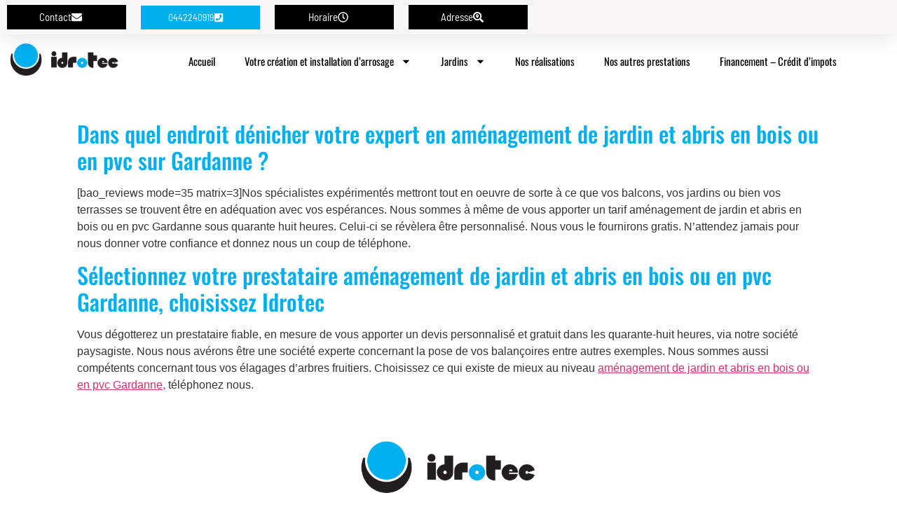

--- FILE ---
content_type: text/html; charset=UTF-8
request_url: https://www.idrotec.fr/amenagement-de-jardin-et-abris-en-bois-ou-en-pvc-sur-gardanne-1275/
body_size: 12342
content:
<!doctype html>
<html lang="fr-FR">
<head>
	<meta charset="UTF-8">
	<meta name="viewport" content="width=device-width, initial-scale=1">
	<link rel="profile" href="https://gmpg.org/xfn/11">
	<meta name='robots' content='index, follow, max-image-preview:large, max-snippet:-1, max-video-preview:-1' />
	<style>img:is([sizes="auto" i], [sizes^="auto," i]) { contain-intrinsic-size: 3000px 1500px }</style>
	
	<!-- This site is optimized with the Yoast SEO plugin v26.8 - https://yoast.com/product/yoast-seo-wordpress/ -->
	<title>Aménagement de jardin et abris en bois ou en pvc sur Gardanne - IDROTEC</title>
	<link rel="canonical" href="https://www.idrotec.fr/amenagement-de-jardin-et-abris-en-bois-ou-en-pvc-sur-gardanne-1275/" />
	<meta property="og:locale" content="fr_FR" />
	<meta property="og:type" content="article" />
	<meta property="og:title" content="Aménagement de jardin et abris en bois ou en pvc sur Gardanne - IDROTEC" />
	<meta property="og:description" content="Dans quel endroit dénicher votre expert en aménagement de jardin et abris en bois ou en pvc sur Gardanne ? [bao_reviews mode=35 matrix=3]Nos spécialistes expérimentés mettront tout en oeuvre de sorte à ce que vos balcons, vos jardins ou bien vos terrasses se trouvent être en adéquation avec vos espérances. Nous sommes à même de [&hellip;]" />
	<meta property="og:url" content="https://www.idrotec.fr/amenagement-de-jardin-et-abris-en-bois-ou-en-pvc-sur-gardanne-1275/" />
	<meta property="og:site_name" content="IDROTEC" />
	<meta property="article:published_time" content="2015-04-19T10:03:00+00:00" />
	<meta name="author" content="Yann" />
	<meta name="twitter:card" content="summary_large_image" />
	<meta name="twitter:label1" content="Écrit par" />
	<meta name="twitter:data1" content="Yann" />
	<meta name="twitter:label2" content="Durée de lecture estimée" />
	<meta name="twitter:data2" content="1 minute" />
	<script type="application/ld+json" class="yoast-schema-graph">{"@context":"https://schema.org","@graph":[{"@type":"Article","@id":"https://www.idrotec.fr/amenagement-de-jardin-et-abris-en-bois-ou-en-pvc-sur-gardanne-1275/#article","isPartOf":{"@id":"https://www.idrotec.fr/amenagement-de-jardin-et-abris-en-bois-ou-en-pvc-sur-gardanne-1275/"},"author":{"name":"Yann","@id":"https://www.idrotec.fr/#/schema/person/a9ba0cd651810a1a71df50820b751036"},"headline":"Aménagement de jardin et abris en bois ou en pvc sur Gardanne","datePublished":"2015-04-19T10:03:00+00:00","mainEntityOfPage":{"@id":"https://www.idrotec.fr/amenagement-de-jardin-et-abris-en-bois-ou-en-pvc-sur-gardanne-1275/"},"wordCount":222,"publisher":{"@id":"https://www.idrotec.fr/#organization"},"articleSection":["Uncategorized"],"inLanguage":"fr-FR"},{"@type":"WebPage","@id":"https://www.idrotec.fr/amenagement-de-jardin-et-abris-en-bois-ou-en-pvc-sur-gardanne-1275/","url":"https://www.idrotec.fr/amenagement-de-jardin-et-abris-en-bois-ou-en-pvc-sur-gardanne-1275/","name":"Aménagement de jardin et abris en bois ou en pvc sur Gardanne - IDROTEC","isPartOf":{"@id":"https://www.idrotec.fr/#website"},"datePublished":"2015-04-19T10:03:00+00:00","breadcrumb":{"@id":"https://www.idrotec.fr/amenagement-de-jardin-et-abris-en-bois-ou-en-pvc-sur-gardanne-1275/#breadcrumb"},"inLanguage":"fr-FR","potentialAction":[{"@type":"ReadAction","target":["https://www.idrotec.fr/amenagement-de-jardin-et-abris-en-bois-ou-en-pvc-sur-gardanne-1275/"]}]},{"@type":"BreadcrumbList","@id":"https://www.idrotec.fr/amenagement-de-jardin-et-abris-en-bois-ou-en-pvc-sur-gardanne-1275/#breadcrumb","itemListElement":[{"@type":"ListItem","position":1,"name":"Home","item":"https://www.idrotec.fr/"},{"@type":"ListItem","position":2,"name":"Aménagement de jardin et abris en bois ou en pvc sur Gardanne"}]},{"@type":"WebSite","@id":"https://www.idrotec.fr/#website","url":"https://www.idrotec.fr/","name":"A CHANGER","description":"Spécialiste d’installations d’arrosage automatique sur tous types de compteurs : domestiques et agricoles, ainsi que l&#039;aménagement ou la création de votre jardin à Aix en Provence","publisher":{"@id":"https://www.idrotec.fr/#organization"},"potentialAction":[{"@type":"SearchAction","target":{"@type":"EntryPoint","urlTemplate":"https://www.idrotec.fr/?s={search_term_string}"},"query-input":{"@type":"PropertyValueSpecification","valueRequired":true,"valueName":"search_term_string"}}],"inLanguage":"fr-FR"},{"@type":"Organization","@id":"https://www.idrotec.fr/#organization","name":"A CHANGER","url":"https://www.idrotec.fr/","logo":{"@type":"ImageObject","inLanguage":"fr-FR","@id":"https://www.idrotec.fr/#/schema/logo/image/","url":"https://www.idrotec.fr/wp-content/uploads/cropped-logo-1.png","contentUrl":"https://www.idrotec.fr/wp-content/uploads/cropped-logo-1.png","width":850,"height":284,"caption":"A CHANGER"},"image":{"@id":"https://www.idrotec.fr/#/schema/logo/image/"}},{"@type":"Person","@id":"https://www.idrotec.fr/#/schema/person/a9ba0cd651810a1a71df50820b751036","name":"Yann","image":{"@type":"ImageObject","inLanguage":"fr-FR","@id":"https://www.idrotec.fr/#/schema/person/image/","url":"https://secure.gravatar.com/avatar/?s=96&d=mm&r=g","contentUrl":"https://secure.gravatar.com/avatar/?s=96&d=mm&r=g","caption":"Yann"}}]}</script>
	<!-- / Yoast SEO plugin. -->


<link rel="alternate" type="application/rss+xml" title="IDROTEC &raquo; Flux" href="https://www.idrotec.fr/feed/" />
<link rel="alternate" type="application/rss+xml" title="IDROTEC &raquo; Flux des commentaires" href="https://www.idrotec.fr/comments/feed/" />
<script>
window._wpemojiSettings = {"baseUrl":"https:\/\/s.w.org\/images\/core\/emoji\/15.0.3\/72x72\/","ext":".png","svgUrl":"https:\/\/s.w.org\/images\/core\/emoji\/15.0.3\/svg\/","svgExt":".svg","source":{"concatemoji":"https:\/\/www.idrotec.fr\/wp-includes\/js\/wp-emoji-release.min.js?ver=684d0da215aaead40b633125e0b6c6bb"}};
/*! This file is auto-generated */
!function(i,n){var o,s,e;function c(e){try{var t={supportTests:e,timestamp:(new Date).valueOf()};sessionStorage.setItem(o,JSON.stringify(t))}catch(e){}}function p(e,t,n){e.clearRect(0,0,e.canvas.width,e.canvas.height),e.fillText(t,0,0);var t=new Uint32Array(e.getImageData(0,0,e.canvas.width,e.canvas.height).data),r=(e.clearRect(0,0,e.canvas.width,e.canvas.height),e.fillText(n,0,0),new Uint32Array(e.getImageData(0,0,e.canvas.width,e.canvas.height).data));return t.every(function(e,t){return e===r[t]})}function u(e,t,n){switch(t){case"flag":return n(e,"\ud83c\udff3\ufe0f\u200d\u26a7\ufe0f","\ud83c\udff3\ufe0f\u200b\u26a7\ufe0f")?!1:!n(e,"\ud83c\uddfa\ud83c\uddf3","\ud83c\uddfa\u200b\ud83c\uddf3")&&!n(e,"\ud83c\udff4\udb40\udc67\udb40\udc62\udb40\udc65\udb40\udc6e\udb40\udc67\udb40\udc7f","\ud83c\udff4\u200b\udb40\udc67\u200b\udb40\udc62\u200b\udb40\udc65\u200b\udb40\udc6e\u200b\udb40\udc67\u200b\udb40\udc7f");case"emoji":return!n(e,"\ud83d\udc26\u200d\u2b1b","\ud83d\udc26\u200b\u2b1b")}return!1}function f(e,t,n){var r="undefined"!=typeof WorkerGlobalScope&&self instanceof WorkerGlobalScope?new OffscreenCanvas(300,150):i.createElement("canvas"),a=r.getContext("2d",{willReadFrequently:!0}),o=(a.textBaseline="top",a.font="600 32px Arial",{});return e.forEach(function(e){o[e]=t(a,e,n)}),o}function t(e){var t=i.createElement("script");t.src=e,t.defer=!0,i.head.appendChild(t)}"undefined"!=typeof Promise&&(o="wpEmojiSettingsSupports",s=["flag","emoji"],n.supports={everything:!0,everythingExceptFlag:!0},e=new Promise(function(e){i.addEventListener("DOMContentLoaded",e,{once:!0})}),new Promise(function(t){var n=function(){try{var e=JSON.parse(sessionStorage.getItem(o));if("object"==typeof e&&"number"==typeof e.timestamp&&(new Date).valueOf()<e.timestamp+604800&&"object"==typeof e.supportTests)return e.supportTests}catch(e){}return null}();if(!n){if("undefined"!=typeof Worker&&"undefined"!=typeof OffscreenCanvas&&"undefined"!=typeof URL&&URL.createObjectURL&&"undefined"!=typeof Blob)try{var e="postMessage("+f.toString()+"("+[JSON.stringify(s),u.toString(),p.toString()].join(",")+"));",r=new Blob([e],{type:"text/javascript"}),a=new Worker(URL.createObjectURL(r),{name:"wpTestEmojiSupports"});return void(a.onmessage=function(e){c(n=e.data),a.terminate(),t(n)})}catch(e){}c(n=f(s,u,p))}t(n)}).then(function(e){for(var t in e)n.supports[t]=e[t],n.supports.everything=n.supports.everything&&n.supports[t],"flag"!==t&&(n.supports.everythingExceptFlag=n.supports.everythingExceptFlag&&n.supports[t]);n.supports.everythingExceptFlag=n.supports.everythingExceptFlag&&!n.supports.flag,n.DOMReady=!1,n.readyCallback=function(){n.DOMReady=!0}}).then(function(){return e}).then(function(){var e;n.supports.everything||(n.readyCallback(),(e=n.source||{}).concatemoji?t(e.concatemoji):e.wpemoji&&e.twemoji&&(t(e.twemoji),t(e.wpemoji)))}))}((window,document),window._wpemojiSettings);
</script>
<link rel='stylesheet' id='hfe-widgets-style-css' href='https://www.idrotec.fr/wp-content/plugins/header-footer-elementor/inc/widgets-css/frontend.css?ver=2.2.0' media='all' />
<style id='wp-emoji-styles-inline-css'>

	img.wp-smiley, img.emoji {
		display: inline !important;
		border: none !important;
		box-shadow: none !important;
		height: 1em !important;
		width: 1em !important;
		margin: 0 0.07em !important;
		vertical-align: -0.1em !important;
		background: none !important;
		padding: 0 !important;
	}
</style>
<link rel='stylesheet' id='wp-block-library-css' href='https://www.idrotec.fr/wp-includes/css/dist/block-library/style.min.css?ver=684d0da215aaead40b633125e0b6c6bb' media='all' />
<link rel='stylesheet' id='wp-components-css' href='https://www.idrotec.fr/wp-includes/css/dist/components/style.min.css?ver=684d0da215aaead40b633125e0b6c6bb' media='all' />
<link rel='stylesheet' id='wp-preferences-css' href='https://www.idrotec.fr/wp-includes/css/dist/preferences/style.min.css?ver=684d0da215aaead40b633125e0b6c6bb' media='all' />
<link rel='stylesheet' id='wp-block-editor-css' href='https://www.idrotec.fr/wp-includes/css/dist/block-editor/style.min.css?ver=684d0da215aaead40b633125e0b6c6bb' media='all' />
<link rel='stylesheet' id='popup-maker-block-library-style-css' href='https://www.idrotec.fr/wp-content/plugins/popup-maker/dist/packages/block-library-style.css?ver=dbea705cfafe089d65f1' media='all' />
<style id='global-styles-inline-css'>
:root{--wp--preset--aspect-ratio--square: 1;--wp--preset--aspect-ratio--4-3: 4/3;--wp--preset--aspect-ratio--3-4: 3/4;--wp--preset--aspect-ratio--3-2: 3/2;--wp--preset--aspect-ratio--2-3: 2/3;--wp--preset--aspect-ratio--16-9: 16/9;--wp--preset--aspect-ratio--9-16: 9/16;--wp--preset--color--black: #000000;--wp--preset--color--cyan-bluish-gray: #abb8c3;--wp--preset--color--white: #ffffff;--wp--preset--color--pale-pink: #f78da7;--wp--preset--color--vivid-red: #cf2e2e;--wp--preset--color--luminous-vivid-orange: #ff6900;--wp--preset--color--luminous-vivid-amber: #fcb900;--wp--preset--color--light-green-cyan: #7bdcb5;--wp--preset--color--vivid-green-cyan: #00d084;--wp--preset--color--pale-cyan-blue: #8ed1fc;--wp--preset--color--vivid-cyan-blue: #0693e3;--wp--preset--color--vivid-purple: #9b51e0;--wp--preset--gradient--vivid-cyan-blue-to-vivid-purple: linear-gradient(135deg,rgba(6,147,227,1) 0%,rgb(155,81,224) 100%);--wp--preset--gradient--light-green-cyan-to-vivid-green-cyan: linear-gradient(135deg,rgb(122,220,180) 0%,rgb(0,208,130) 100%);--wp--preset--gradient--luminous-vivid-amber-to-luminous-vivid-orange: linear-gradient(135deg,rgba(252,185,0,1) 0%,rgba(255,105,0,1) 100%);--wp--preset--gradient--luminous-vivid-orange-to-vivid-red: linear-gradient(135deg,rgba(255,105,0,1) 0%,rgb(207,46,46) 100%);--wp--preset--gradient--very-light-gray-to-cyan-bluish-gray: linear-gradient(135deg,rgb(238,238,238) 0%,rgb(169,184,195) 100%);--wp--preset--gradient--cool-to-warm-spectrum: linear-gradient(135deg,rgb(74,234,220) 0%,rgb(151,120,209) 20%,rgb(207,42,186) 40%,rgb(238,44,130) 60%,rgb(251,105,98) 80%,rgb(254,248,76) 100%);--wp--preset--gradient--blush-light-purple: linear-gradient(135deg,rgb(255,206,236) 0%,rgb(152,150,240) 100%);--wp--preset--gradient--blush-bordeaux: linear-gradient(135deg,rgb(254,205,165) 0%,rgb(254,45,45) 50%,rgb(107,0,62) 100%);--wp--preset--gradient--luminous-dusk: linear-gradient(135deg,rgb(255,203,112) 0%,rgb(199,81,192) 50%,rgb(65,88,208) 100%);--wp--preset--gradient--pale-ocean: linear-gradient(135deg,rgb(255,245,203) 0%,rgb(182,227,212) 50%,rgb(51,167,181) 100%);--wp--preset--gradient--electric-grass: linear-gradient(135deg,rgb(202,248,128) 0%,rgb(113,206,126) 100%);--wp--preset--gradient--midnight: linear-gradient(135deg,rgb(2,3,129) 0%,rgb(40,116,252) 100%);--wp--preset--font-size--small: 13px;--wp--preset--font-size--medium: 20px;--wp--preset--font-size--large: 36px;--wp--preset--font-size--x-large: 42px;--wp--preset--spacing--20: 0.44rem;--wp--preset--spacing--30: 0.67rem;--wp--preset--spacing--40: 1rem;--wp--preset--spacing--50: 1.5rem;--wp--preset--spacing--60: 2.25rem;--wp--preset--spacing--70: 3.38rem;--wp--preset--spacing--80: 5.06rem;--wp--preset--shadow--natural: 6px 6px 9px rgba(0, 0, 0, 0.2);--wp--preset--shadow--deep: 12px 12px 50px rgba(0, 0, 0, 0.4);--wp--preset--shadow--sharp: 6px 6px 0px rgba(0, 0, 0, 0.2);--wp--preset--shadow--outlined: 6px 6px 0px -3px rgba(255, 255, 255, 1), 6px 6px rgba(0, 0, 0, 1);--wp--preset--shadow--crisp: 6px 6px 0px rgba(0, 0, 0, 1);}:root { --wp--style--global--content-size: 800px;--wp--style--global--wide-size: 1200px; }:where(body) { margin: 0; }.wp-site-blocks > .alignleft { float: left; margin-right: 2em; }.wp-site-blocks > .alignright { float: right; margin-left: 2em; }.wp-site-blocks > .aligncenter { justify-content: center; margin-left: auto; margin-right: auto; }:where(.wp-site-blocks) > * { margin-block-start: 24px; margin-block-end: 0; }:where(.wp-site-blocks) > :first-child { margin-block-start: 0; }:where(.wp-site-blocks) > :last-child { margin-block-end: 0; }:root { --wp--style--block-gap: 24px; }:root :where(.is-layout-flow) > :first-child{margin-block-start: 0;}:root :where(.is-layout-flow) > :last-child{margin-block-end: 0;}:root :where(.is-layout-flow) > *{margin-block-start: 24px;margin-block-end: 0;}:root :where(.is-layout-constrained) > :first-child{margin-block-start: 0;}:root :where(.is-layout-constrained) > :last-child{margin-block-end: 0;}:root :where(.is-layout-constrained) > *{margin-block-start: 24px;margin-block-end: 0;}:root :where(.is-layout-flex){gap: 24px;}:root :where(.is-layout-grid){gap: 24px;}.is-layout-flow > .alignleft{float: left;margin-inline-start: 0;margin-inline-end: 2em;}.is-layout-flow > .alignright{float: right;margin-inline-start: 2em;margin-inline-end: 0;}.is-layout-flow > .aligncenter{margin-left: auto !important;margin-right: auto !important;}.is-layout-constrained > .alignleft{float: left;margin-inline-start: 0;margin-inline-end: 2em;}.is-layout-constrained > .alignright{float: right;margin-inline-start: 2em;margin-inline-end: 0;}.is-layout-constrained > .aligncenter{margin-left: auto !important;margin-right: auto !important;}.is-layout-constrained > :where(:not(.alignleft):not(.alignright):not(.alignfull)){max-width: var(--wp--style--global--content-size);margin-left: auto !important;margin-right: auto !important;}.is-layout-constrained > .alignwide{max-width: var(--wp--style--global--wide-size);}body .is-layout-flex{display: flex;}.is-layout-flex{flex-wrap: wrap;align-items: center;}.is-layout-flex > :is(*, div){margin: 0;}body .is-layout-grid{display: grid;}.is-layout-grid > :is(*, div){margin: 0;}body{padding-top: 0px;padding-right: 0px;padding-bottom: 0px;padding-left: 0px;}a:where(:not(.wp-element-button)){text-decoration: underline;}:root :where(.wp-element-button, .wp-block-button__link){background-color: #32373c;border-width: 0;color: #fff;font-family: inherit;font-size: inherit;line-height: inherit;padding: calc(0.667em + 2px) calc(1.333em + 2px);text-decoration: none;}.has-black-color{color: var(--wp--preset--color--black) !important;}.has-cyan-bluish-gray-color{color: var(--wp--preset--color--cyan-bluish-gray) !important;}.has-white-color{color: var(--wp--preset--color--white) !important;}.has-pale-pink-color{color: var(--wp--preset--color--pale-pink) !important;}.has-vivid-red-color{color: var(--wp--preset--color--vivid-red) !important;}.has-luminous-vivid-orange-color{color: var(--wp--preset--color--luminous-vivid-orange) !important;}.has-luminous-vivid-amber-color{color: var(--wp--preset--color--luminous-vivid-amber) !important;}.has-light-green-cyan-color{color: var(--wp--preset--color--light-green-cyan) !important;}.has-vivid-green-cyan-color{color: var(--wp--preset--color--vivid-green-cyan) !important;}.has-pale-cyan-blue-color{color: var(--wp--preset--color--pale-cyan-blue) !important;}.has-vivid-cyan-blue-color{color: var(--wp--preset--color--vivid-cyan-blue) !important;}.has-vivid-purple-color{color: var(--wp--preset--color--vivid-purple) !important;}.has-black-background-color{background-color: var(--wp--preset--color--black) !important;}.has-cyan-bluish-gray-background-color{background-color: var(--wp--preset--color--cyan-bluish-gray) !important;}.has-white-background-color{background-color: var(--wp--preset--color--white) !important;}.has-pale-pink-background-color{background-color: var(--wp--preset--color--pale-pink) !important;}.has-vivid-red-background-color{background-color: var(--wp--preset--color--vivid-red) !important;}.has-luminous-vivid-orange-background-color{background-color: var(--wp--preset--color--luminous-vivid-orange) !important;}.has-luminous-vivid-amber-background-color{background-color: var(--wp--preset--color--luminous-vivid-amber) !important;}.has-light-green-cyan-background-color{background-color: var(--wp--preset--color--light-green-cyan) !important;}.has-vivid-green-cyan-background-color{background-color: var(--wp--preset--color--vivid-green-cyan) !important;}.has-pale-cyan-blue-background-color{background-color: var(--wp--preset--color--pale-cyan-blue) !important;}.has-vivid-cyan-blue-background-color{background-color: var(--wp--preset--color--vivid-cyan-blue) !important;}.has-vivid-purple-background-color{background-color: var(--wp--preset--color--vivid-purple) !important;}.has-black-border-color{border-color: var(--wp--preset--color--black) !important;}.has-cyan-bluish-gray-border-color{border-color: var(--wp--preset--color--cyan-bluish-gray) !important;}.has-white-border-color{border-color: var(--wp--preset--color--white) !important;}.has-pale-pink-border-color{border-color: var(--wp--preset--color--pale-pink) !important;}.has-vivid-red-border-color{border-color: var(--wp--preset--color--vivid-red) !important;}.has-luminous-vivid-orange-border-color{border-color: var(--wp--preset--color--luminous-vivid-orange) !important;}.has-luminous-vivid-amber-border-color{border-color: var(--wp--preset--color--luminous-vivid-amber) !important;}.has-light-green-cyan-border-color{border-color: var(--wp--preset--color--light-green-cyan) !important;}.has-vivid-green-cyan-border-color{border-color: var(--wp--preset--color--vivid-green-cyan) !important;}.has-pale-cyan-blue-border-color{border-color: var(--wp--preset--color--pale-cyan-blue) !important;}.has-vivid-cyan-blue-border-color{border-color: var(--wp--preset--color--vivid-cyan-blue) !important;}.has-vivid-purple-border-color{border-color: var(--wp--preset--color--vivid-purple) !important;}.has-vivid-cyan-blue-to-vivid-purple-gradient-background{background: var(--wp--preset--gradient--vivid-cyan-blue-to-vivid-purple) !important;}.has-light-green-cyan-to-vivid-green-cyan-gradient-background{background: var(--wp--preset--gradient--light-green-cyan-to-vivid-green-cyan) !important;}.has-luminous-vivid-amber-to-luminous-vivid-orange-gradient-background{background: var(--wp--preset--gradient--luminous-vivid-amber-to-luminous-vivid-orange) !important;}.has-luminous-vivid-orange-to-vivid-red-gradient-background{background: var(--wp--preset--gradient--luminous-vivid-orange-to-vivid-red) !important;}.has-very-light-gray-to-cyan-bluish-gray-gradient-background{background: var(--wp--preset--gradient--very-light-gray-to-cyan-bluish-gray) !important;}.has-cool-to-warm-spectrum-gradient-background{background: var(--wp--preset--gradient--cool-to-warm-spectrum) !important;}.has-blush-light-purple-gradient-background{background: var(--wp--preset--gradient--blush-light-purple) !important;}.has-blush-bordeaux-gradient-background{background: var(--wp--preset--gradient--blush-bordeaux) !important;}.has-luminous-dusk-gradient-background{background: var(--wp--preset--gradient--luminous-dusk) !important;}.has-pale-ocean-gradient-background{background: var(--wp--preset--gradient--pale-ocean) !important;}.has-electric-grass-gradient-background{background: var(--wp--preset--gradient--electric-grass) !important;}.has-midnight-gradient-background{background: var(--wp--preset--gradient--midnight) !important;}.has-small-font-size{font-size: var(--wp--preset--font-size--small) !important;}.has-medium-font-size{font-size: var(--wp--preset--font-size--medium) !important;}.has-large-font-size{font-size: var(--wp--preset--font-size--large) !important;}.has-x-large-font-size{font-size: var(--wp--preset--font-size--x-large) !important;}
:root :where(.wp-block-pullquote){font-size: 1.5em;line-height: 1.6;}
</style>
<link rel='stylesheet' id='hfe-style-css' href='https://www.idrotec.fr/wp-content/plugins/header-footer-elementor/assets/css/header-footer-elementor.css?ver=2.2.0' media='all' />
<link rel='stylesheet' id='elementor-frontend-css' href='https://www.idrotec.fr/wp-content/plugins/elementor/assets/css/frontend.min.css?ver=3.34.0-dev2' media='all' />
<link rel='stylesheet' id='elementor-post-23522-css' href='https://www.idrotec.fr/wp-content/uploads/elementor/css/post-23522.css?ver=1768950634' media='all' />
<link rel='stylesheet' id='font-awesome-5-all-css' href='https://www.idrotec.fr/wp-content/plugins/elementor/assets/lib/font-awesome/css/all.min.css?ver=3.34.0-dev2' media='all' />
<link rel='stylesheet' id='font-awesome-4-shim-css' href='https://www.idrotec.fr/wp-content/plugins/elementor/assets/lib/font-awesome/css/v4-shims.min.css?ver=3.34.0-dev2' media='all' />
<link rel='stylesheet' id='hello-elementor-css' href='https://www.idrotec.fr/wp-content/themes/hello-elementor/style.min.css?ver=3.3.0' media='all' />
<link rel='stylesheet' id='hello-elementor-theme-style-css' href='https://www.idrotec.fr/wp-content/themes/hello-elementor/theme.min.css?ver=3.3.0' media='all' />
<link rel='stylesheet' id='hello-elementor-header-footer-css' href='https://www.idrotec.fr/wp-content/themes/hello-elementor/header-footer.min.css?ver=3.3.0' media='all' />
<link rel='stylesheet' id='e-sticky-css' href='https://www.idrotec.fr/wp-content/plugins/elementor-pro/assets/css/modules/sticky.min.css?ver=3.34.1' media='all' />
<link rel='stylesheet' id='widget-image-css' href='https://www.idrotec.fr/wp-content/plugins/elementor/assets/css/widget-image.min.css?ver=3.34.0-dev2' media='all' />
<link rel='stylesheet' id='widget-nav-menu-css' href='https://www.idrotec.fr/wp-content/plugins/elementor-pro/assets/css/widget-nav-menu.min.css?ver=3.34.1' media='all' />
<link rel='stylesheet' id='widget-heading-css' href='https://www.idrotec.fr/wp-content/plugins/elementor/assets/css/widget-heading.min.css?ver=3.34.0-dev2' media='all' />
<link rel='stylesheet' id='widget-spacer-css' href='https://www.idrotec.fr/wp-content/plugins/elementor/assets/css/widget-spacer.min.css?ver=3.34.0-dev2' media='all' />
<link rel='stylesheet' id='e-popup-css' href='https://www.idrotec.fr/wp-content/plugins/elementor-pro/assets/css/conditionals/popup.min.css?ver=3.34.1' media='all' />
<link rel='stylesheet' id='elementor-post-23712-css' href='https://www.idrotec.fr/wp-content/uploads/elementor/css/post-23712.css?ver=1768950634' media='all' />
<link rel='stylesheet' id='elementor-post-23823-css' href='https://www.idrotec.fr/wp-content/uploads/elementor/css/post-23823.css?ver=1768950634' media='all' />
<link rel='stylesheet' id='elementor-post-23708-css' href='https://www.idrotec.fr/wp-content/uploads/elementor/css/post-23708.css?ver=1768950634' media='all' />
<link rel='stylesheet' id='hfe-elementor-icons-css' href='https://www.idrotec.fr/wp-content/plugins/elementor/assets/lib/eicons/css/elementor-icons.min.css?ver=5.34.0' media='all' />
<link rel='stylesheet' id='hfe-icons-list-css' href='https://www.idrotec.fr/wp-content/plugins/elementor/assets/css/widget-icon-list.min.css?ver=3.24.3' media='all' />
<link rel='stylesheet' id='hfe-social-icons-css' href='https://www.idrotec.fr/wp-content/plugins/elementor/assets/css/widget-social-icons.min.css?ver=3.24.0' media='all' />
<link rel='stylesheet' id='hfe-social-share-icons-brands-css' href='https://www.idrotec.fr/wp-content/plugins/elementor/assets/lib/font-awesome/css/brands.css?ver=5.15.3' media='all' />
<link rel='stylesheet' id='hfe-social-share-icons-fontawesome-css' href='https://www.idrotec.fr/wp-content/plugins/elementor/assets/lib/font-awesome/css/fontawesome.css?ver=5.15.3' media='all' />
<link rel='stylesheet' id='hfe-nav-menu-icons-css' href='https://www.idrotec.fr/wp-content/plugins/elementor/assets/lib/font-awesome/css/solid.css?ver=5.15.3' media='all' />
<link rel='stylesheet' id='hfe-widget-blockquote-css' href='https://www.idrotec.fr/wp-content/plugins/elementor-pro/assets/css/widget-blockquote.min.css?ver=3.25.0' media='all' />
<link rel='stylesheet' id='hfe-mega-menu-css' href='https://www.idrotec.fr/wp-content/plugins/elementor-pro/assets/css/widget-mega-menu.min.css?ver=3.26.2' media='all' />
<link rel='stylesheet' id='hfe-nav-menu-widget-css' href='https://www.idrotec.fr/wp-content/plugins/elementor-pro/assets/css/widget-nav-menu.min.css?ver=3.26.0' media='all' />
<link rel='stylesheet' id='elementor-gf-local-arbutusslab-css' href='https://www.idrotec.fr/wp-content/uploads/elementor/google-fonts/css/arbutusslab.css?ver=1736377910' media='all' />
<link rel='stylesheet' id='elementor-gf-local-oswald-css' href='https://www.idrotec.fr/wp-content/uploads/elementor/google-fonts/css/oswald.css?ver=1736377911' media='all' />
<link rel='stylesheet' id='elementor-gf-local-barlowsemicondensed-css' href='https://www.idrotec.fr/wp-content/uploads/elementor/google-fonts/css/barlowsemicondensed.css?ver=1736377912' media='all' />
<script src="https://www.idrotec.fr/wp-content/plugins/elementor/assets/lib/font-awesome/js/v4-shims.min.js?ver=3.34.0-dev2" id="font-awesome-4-shim-js"></script>
<script src="https://www.idrotec.fr/wp-includes/js/jquery/jquery.min.js?ver=3.7.1" id="jquery-core-js"></script>
<script src="https://www.idrotec.fr/wp-includes/js/jquery/jquery-migrate.min.js?ver=3.4.1" id="jquery-migrate-js"></script>
<script id="jquery-js-after">
!function($){"use strict";$(document).ready(function(){$(this).scrollTop()>100&&$(".hfe-scroll-to-top-wrap").removeClass("hfe-scroll-to-top-hide"),$(window).scroll(function(){$(this).scrollTop()<100?$(".hfe-scroll-to-top-wrap").fadeOut(300):$(".hfe-scroll-to-top-wrap").fadeIn(300)}),$(".hfe-scroll-to-top-wrap").on("click",function(){$("html, body").animate({scrollTop:0},300);return!1})})}(jQuery);
</script>
<link rel="https://api.w.org/" href="https://www.idrotec.fr/wp-json/" /><link rel="alternate" title="JSON" type="application/json" href="https://www.idrotec.fr/wp-json/wp/v2/posts/19869" /><link rel="EditURI" type="application/rsd+xml" title="RSD" href="https://www.idrotec.fr/xmlrpc.php?rsd" />

<link rel='shortlink' href='https://www.idrotec.fr/?p=19869' />
<link rel="alternate" title="oEmbed (JSON)" type="application/json+oembed" href="https://www.idrotec.fr/wp-json/oembed/1.0/embed?url=https%3A%2F%2Fwww.idrotec.fr%2Famenagement-de-jardin-et-abris-en-bois-ou-en-pvc-sur-gardanne-1275%2F" />
<link rel="alternate" title="oEmbed (XML)" type="text/xml+oembed" href="https://www.idrotec.fr/wp-json/oembed/1.0/embed?url=https%3A%2F%2Fwww.idrotec.fr%2Famenagement-de-jardin-et-abris-en-bois-ou-en-pvc-sur-gardanne-1275%2F&#038;format=xml" />
<meta name="generator" content="Elementor 3.34.0-dev2; features: e_font_icon_svg, additional_custom_breakpoints; settings: css_print_method-external, google_font-enabled, font_display-auto">
			<style>
				.e-con.e-parent:nth-of-type(n+4):not(.e-lazyloaded):not(.e-no-lazyload),
				.e-con.e-parent:nth-of-type(n+4):not(.e-lazyloaded):not(.e-no-lazyload) * {
					background-image: none !important;
				}
				@media screen and (max-height: 1024px) {
					.e-con.e-parent:nth-of-type(n+3):not(.e-lazyloaded):not(.e-no-lazyload),
					.e-con.e-parent:nth-of-type(n+3):not(.e-lazyloaded):not(.e-no-lazyload) * {
						background-image: none !important;
					}
				}
				@media screen and (max-height: 640px) {
					.e-con.e-parent:nth-of-type(n+2):not(.e-lazyloaded):not(.e-no-lazyload),
					.e-con.e-parent:nth-of-type(n+2):not(.e-lazyloaded):not(.e-no-lazyload) * {
						background-image: none !important;
					}
				}
			</style>
			<link rel="icon" href="https://www.idrotec.fr/wp-content/uploads/favicon.png" sizes="32x32" />
<link rel="icon" href="https://www.idrotec.fr/wp-content/uploads/favicon.png" sizes="192x192" />
<link rel="apple-touch-icon" href="https://www.idrotec.fr/wp-content/uploads/favicon.png" />
<meta name="msapplication-TileImage" content="https://www.idrotec.fr/wp-content/uploads/favicon.png" />
</head>
<body class="post-template-default single single-post postid-19869 single-format-standard wp-custom-logo wp-embed-responsive ehf-template-hello-elementor ehf-stylesheet-hello-elementor theme-default elementor-beta elementor-default elementor-kit-23522">


<a class="skip-link screen-reader-text" href="#content">Aller au contenu</a>

		<header data-elementor-type="header" data-elementor-id="23712" class="elementor elementor-23712 elementor-location-header" data-elementor-post-type="elementor_library">
					<section class="elementor-section elementor-top-section elementor-element elementor-element-4333432e elementor-section-full_width elementor-section-height-default elementor-section-height-default" data-id="4333432e" data-element_type="section" data-settings="{&quot;sticky&quot;:&quot;top&quot;,&quot;sticky_on&quot;:[&quot;desktop&quot;,&quot;tablet&quot;,&quot;mobile&quot;],&quot;sticky_offset&quot;:0,&quot;sticky_effects_offset&quot;:0,&quot;sticky_anchor_link_offset&quot;:0}">
						<div class="elementor-container elementor-column-gap-no">
					<div class="elementor-column elementor-col-100 elementor-top-column elementor-element elementor-element-633fab45" data-id="633fab45" data-element_type="column">
			<div class="elementor-widget-wrap elementor-element-populated">
						<section class="elementor-section elementor-inner-section elementor-element elementor-element-39e60618 elementor-section-boxed elementor-section-height-default elementor-section-height-default" data-id="39e60618" data-element_type="section" data-settings="{&quot;background_background&quot;:&quot;classic&quot;}">
						<div class="elementor-container elementor-column-gap-no">
					<div class="elementor-column elementor-col-25 elementor-inner-column elementor-element elementor-element-2a4e18dd" data-id="2a4e18dd" data-element_type="column">
			<div class="elementor-widget-wrap elementor-element-populated">
						<div class="elementor-element elementor-element-431f89f1 elementor-align-center LMKTSTYLE elementor-widget elementor-widget-button" data-id="431f89f1" data-element_type="widget" data-widget_type="button.default">
										<a class="elementor-button elementor-button-link elementor-size-md" href="http://www.idrotec.fr/contact/">
						<span class="elementor-button-content-wrapper">
						<span class="elementor-button-icon">
				<svg aria-hidden="true" class="e-font-icon-svg e-fas-envelope" viewBox="0 0 512 512" xmlns="http://www.w3.org/2000/svg"><path d="M502.3 190.8c3.9-3.1 9.7-.2 9.7 4.7V400c0 26.5-21.5 48-48 48H48c-26.5 0-48-21.5-48-48V195.6c0-5 5.7-7.8 9.7-4.7 22.4 17.4 52.1 39.5 154.1 113.6 21.1 15.4 56.7 47.8 92.2 47.6 35.7.3 72-32.8 92.3-47.6 102-74.1 131.6-96.3 154-113.7zM256 320c23.2.4 56.6-29.2 73.4-41.4 132.7-96.3 142.8-104.7 173.4-128.7 5.8-4.5 9.2-11.5 9.2-18.9v-19c0-26.5-21.5-48-48-48H48C21.5 64 0 85.5 0 112v19c0 7.4 3.4 14.3 9.2 18.9 30.6 23.9 40.7 32.4 173.4 128.7 16.8 12.2 50.2 41.8 73.4 41.4z"></path></svg>			</span>
									<span class="elementor-button-text">Contact</span>
					</span>
					</a>
								</div>
					</div>
		</div>
				<div class="elementor-column elementor-col-25 elementor-inner-column elementor-element elementor-element-3b6886a" data-id="3b6886a" data-element_type="column">
			<div class="elementor-widget-wrap elementor-element-populated">
						<div class="elementor-element elementor-element-4067ad25 elementor-align-center LMKTSTYLE elementor-widget elementor-widget-button" data-id="4067ad25" data-element_type="widget" data-widget_type="button.default">
										<a class="elementor-button elementor-button-link elementor-size-md" href="tel:+33442240919">
						<span class="elementor-button-content-wrapper">
						<span class="elementor-button-icon">
				<svg aria-hidden="true" class="e-font-icon-svg e-fas-phone-square" viewBox="0 0 448 512" xmlns="http://www.w3.org/2000/svg"><path d="M400 32H48C21.49 32 0 53.49 0 80v352c0 26.51 21.49 48 48 48h352c26.51 0 48-21.49 48-48V80c0-26.51-21.49-48-48-48zM94 416c-7.033 0-13.057-4.873-14.616-11.627l-14.998-65a15 15 0 0 1 8.707-17.16l69.998-29.999a15 15 0 0 1 17.518 4.289l30.997 37.885c48.944-22.963 88.297-62.858 110.781-110.78l-37.886-30.997a15.001 15.001 0 0 1-4.289-17.518l30-69.998a15 15 0 0 1 17.16-8.707l65 14.998A14.997 14.997 0 0 1 384 126c0 160.292-129.945 290-290 290z"></path></svg>			</span>
									<span class="elementor-button-text">0442240919</span>
					</span>
					</a>
								</div>
					</div>
		</div>
				<div class="elementor-column elementor-col-25 elementor-inner-column elementor-element elementor-element-57ab6474" data-id="57ab6474" data-element_type="column">
			<div class="elementor-widget-wrap elementor-element-populated">
						<div class="elementor-element elementor-element-588d64fe elementor-align-center LMKTSTYLE elementor-widget elementor-widget-button" data-id="588d64fe" data-element_type="widget" id="hours" data-widget_type="button.default">
										<a class="elementor-button elementor-button-link elementor-size-md" href="#" id="hours">
						<span class="elementor-button-content-wrapper">
						<span class="elementor-button-icon">
				<svg aria-hidden="true" class="e-font-icon-svg e-far-clock" viewBox="0 0 512 512" xmlns="http://www.w3.org/2000/svg"><path d="M256 8C119 8 8 119 8 256s111 248 248 248 248-111 248-248S393 8 256 8zm0 448c-110.5 0-200-89.5-200-200S145.5 56 256 56s200 89.5 200 200-89.5 200-200 200zm61.8-104.4l-84.9-61.7c-3.1-2.3-4.9-5.9-4.9-9.7V116c0-6.6 5.4-12 12-12h32c6.6 0 12 5.4 12 12v141.7l66.8 48.6c5.4 3.9 6.5 11.4 2.6 16.8L334.6 349c-3.9 5.3-11.4 6.5-16.8 2.6z"></path></svg>			</span>
									<span class="elementor-button-text">Horaire</span>
					</span>
					</a>
								</div>
					</div>
		</div>
				<div class="elementor-column elementor-col-25 elementor-inner-column elementor-element elementor-element-2926e7ab" data-id="2926e7ab" data-element_type="column">
			<div class="elementor-widget-wrap elementor-element-populated">
						<div class="elementor-element elementor-element-3e03dd87 elementor-align-center LMKTSTYLE elementor-widget elementor-widget-button" data-id="3e03dd87" data-element_type="widget" data-widget_type="button.default">
										<a class="elementor-button elementor-button-link elementor-size-md" href="http://www.idrotec.fr/adresse/">
						<span class="elementor-button-content-wrapper">
						<span class="elementor-button-icon">
				<svg aria-hidden="true" class="e-font-icon-svg e-fas-search-location" viewBox="0 0 512 512" xmlns="http://www.w3.org/2000/svg"><path d="M505.04 442.66l-99.71-99.69c-4.5-4.5-10.6-7-17-7h-16.3c27.6-35.3 44-79.69 44-127.99C416.03 93.09 322.92 0 208.02 0S0 93.09 0 207.98s93.11 207.98 208.02 207.98c48.3 0 92.71-16.4 128.01-44v16.3c0 6.4 2.5 12.5 7 17l99.71 99.69c9.4 9.4 24.6 9.4 33.9 0l28.3-28.3c9.4-9.4 9.4-24.59.1-33.99zm-297.02-90.7c-79.54 0-144-64.34-144-143.98 0-79.53 64.35-143.98 144-143.98 79.54 0 144 64.34 144 143.98 0 79.53-64.35 143.98-144 143.98zm.02-239.96c-40.78 0-73.84 33.05-73.84 73.83 0 32.96 48.26 93.05 66.75 114.86a9.24 9.24 0 0 0 14.18 0c18.49-21.81 66.75-81.89 66.75-114.86 0-40.78-33.06-73.83-73.84-73.83zm0 96c-13.26 0-24-10.75-24-24 0-13.26 10.75-24 24-24s24 10.74 24 24c0 13.25-10.75 24-24 24z"></path></svg>			</span>
									<span class="elementor-button-text">Adresse</span>
					</span>
					</a>
								</div>
					</div>
		</div>
					</div>
		</section>
					</div>
		</div>
					</div>
		</section>
				<section class="elementor-section elementor-top-section elementor-element elementor-element-99c7b7 elementor-section-full_width elementor-section-height-default elementor-section-height-default" data-id="99c7b7" data-element_type="section" data-settings="{&quot;background_background&quot;:&quot;classic&quot;,&quot;sticky&quot;:&quot;top&quot;,&quot;sticky_offset&quot;:50,&quot;sticky_offset_mobile&quot;:35,&quot;sticky_effects_offset&quot;:100,&quot;sticky_on&quot;:[&quot;desktop&quot;,&quot;tablet&quot;,&quot;mobile&quot;],&quot;sticky_anchor_link_offset&quot;:0}">
						<div class="elementor-container elementor-column-gap-default">
					<div class="elementor-column elementor-col-50 elementor-top-column elementor-element elementor-element-62d61702" data-id="62d61702" data-element_type="column">
			<div class="elementor-widget-wrap elementor-element-populated">
						<div class="elementor-element elementor-element-8865d75 elementor-widget elementor-widget-image" data-id="8865d75" data-element_type="widget" data-widget_type="image.default">
																<a href="https://www.idrotec.fr">
							<img width="800" height="267" src="https://www.idrotec.fr/wp-content/uploads/cropped-logo-1.png" class="attachment-large size-large wp-image-23159" alt="" srcset="https://www.idrotec.fr/wp-content/uploads/cropped-logo-1.png 850w, https://www.idrotec.fr/wp-content/uploads/cropped-logo-1-300x100.png 300w, https://www.idrotec.fr/wp-content/uploads/cropped-logo-1-768x257.png 768w, https://www.idrotec.fr/wp-content/uploads/cropped-logo-1-203x68.png 203w" sizes="(max-width: 800px) 100vw, 800px" />								</a>
															</div>
					</div>
		</div>
				<div class="elementor-column elementor-col-50 elementor-top-column elementor-element elementor-element-4a7fe462" data-id="4a7fe462" data-element_type="column">
			<div class="elementor-widget-wrap elementor-element-populated">
						<div class="elementor-element elementor-element-42afe743 elementor-nav-menu__align-center elementor-nav-menu--stretch elementor-nav-menu--dropdown-tablet elementor-nav-menu__text-align-aside elementor-nav-menu--toggle elementor-nav-menu--burger elementor-widget elementor-widget-nav-menu" data-id="42afe743" data-element_type="widget" data-settings="{&quot;full_width&quot;:&quot;stretch&quot;,&quot;layout&quot;:&quot;horizontal&quot;,&quot;submenu_icon&quot;:{&quot;value&quot;:&quot;&lt;svg aria-hidden=\&quot;true\&quot; class=\&quot;e-font-icon-svg e-fas-caret-down\&quot; viewBox=\&quot;0 0 320 512\&quot; xmlns=\&quot;http:\/\/www.w3.org\/2000\/svg\&quot;&gt;&lt;path d=\&quot;M31.3 192h257.3c17.8 0 26.7 21.5 14.1 34.1L174.1 354.8c-7.8 7.8-20.5 7.8-28.3 0L17.2 226.1C4.6 213.5 13.5 192 31.3 192z\&quot;&gt;&lt;\/path&gt;&lt;\/svg&gt;&quot;,&quot;library&quot;:&quot;fa-solid&quot;},&quot;toggle&quot;:&quot;burger&quot;}" data-widget_type="nav-menu.default">
								<nav aria-label="Menu" class="elementor-nav-menu--main elementor-nav-menu__container elementor-nav-menu--layout-horizontal e--pointer-underline e--animation-fade">
				<ul id="menu-1-42afe743" class="elementor-nav-menu"><li class="menu-item menu-item-type-post_type menu-item-object-page menu-item-home menu-item-23162"><a href="https://www.idrotec.fr/" class="elementor-item">Accueil</a></li>
<li class="menu-item menu-item-type-post_type menu-item-object-page menu-item-has-children menu-item-23182"><a href="https://www.idrotec.fr/arrosage-creation/" class="elementor-item">Votre création et installation d’arrosage</a>
<ul class="sub-menu elementor-nav-menu--dropdown">
	<li class="menu-item menu-item-type-post_type menu-item-object-page menu-item-23183"><a href="https://www.idrotec.fr/arrosage-creation/" class="elementor-sub-item">Création &#038; Installation</a></li>
	<li class="menu-item menu-item-type-post_type menu-item-object-page menu-item-23184"><a href="https://www.idrotec.fr/entretien-maintenance/" class="elementor-sub-item">Entretien &#038; Maintenance</a></li>
	<li class="menu-item menu-item-type-post_type menu-item-object-page menu-item-23185"><a href="https://www.idrotec.fr/marques-partenaires/" class="elementor-sub-item">Marques &#038; Partenaires</a></li>
</ul>
</li>
<li class="menu-item menu-item-type-post_type menu-item-object-page menu-item-has-children menu-item-23186"><a href="https://www.idrotec.fr/jardins-creation/" class="elementor-item">Jardins</a>
<ul class="sub-menu elementor-nav-menu--dropdown">
	<li class="menu-item menu-item-type-post_type menu-item-object-page menu-item-23187"><a href="https://www.idrotec.fr/jardins-creation/" class="elementor-sub-item">Création &#038; Aménagement</a></li>
	<li class="menu-item menu-item-type-post_type menu-item-object-page menu-item-23188"><a href="https://www.idrotec.fr/entretien-jardin/" class="elementor-sub-item">Entretien de Jardin</a></li>
</ul>
</li>
<li class="menu-item menu-item-type-post_type menu-item-object-page menu-item-23190"><a href="https://www.idrotec.fr/realisations/" class="elementor-item">Nos réalisations</a></li>
<li class="menu-item menu-item-type-post_type menu-item-object-page menu-item-23189"><a href="https://www.idrotec.fr/autres-prestations/" class="elementor-item">Nos autres prestations</a></li>
<li class="menu-item menu-item-type-post_type menu-item-object-page menu-item-23198"><a href="https://www.idrotec.fr/financement/" class="elementor-item">Financement &#8211; Crédit d&rsquo;impots</a></li>
</ul>			</nav>
					<div class="elementor-menu-toggle" role="button" tabindex="0" aria-label="Permuter le menu" aria-expanded="false">
			<svg aria-hidden="true" role="presentation" class="elementor-menu-toggle__icon--open e-font-icon-svg e-eicon-menu-bar" viewBox="0 0 1000 1000" xmlns="http://www.w3.org/2000/svg"><path d="M104 333H896C929 333 958 304 958 271S929 208 896 208H104C71 208 42 237 42 271S71 333 104 333ZM104 583H896C929 583 958 554 958 521S929 458 896 458H104C71 458 42 487 42 521S71 583 104 583ZM104 833H896C929 833 958 804 958 771S929 708 896 708H104C71 708 42 737 42 771S71 833 104 833Z"></path></svg><svg aria-hidden="true" role="presentation" class="elementor-menu-toggle__icon--close e-font-icon-svg e-eicon-close" viewBox="0 0 1000 1000" xmlns="http://www.w3.org/2000/svg"><path d="M742 167L500 408 258 167C246 154 233 150 217 150 196 150 179 158 167 167 154 179 150 196 150 212 150 229 154 242 171 254L408 500 167 742C138 771 138 800 167 829 196 858 225 858 254 829L496 587 738 829C750 842 767 846 783 846 800 846 817 842 829 829 842 817 846 804 846 783 846 767 842 750 829 737L588 500 833 258C863 229 863 200 833 171 804 137 775 137 742 167Z"></path></svg>		</div>
					<nav class="elementor-nav-menu--dropdown elementor-nav-menu__container" aria-hidden="true">
				<ul id="menu-2-42afe743" class="elementor-nav-menu"><li class="menu-item menu-item-type-post_type menu-item-object-page menu-item-home menu-item-23162"><a href="https://www.idrotec.fr/" class="elementor-item" tabindex="-1">Accueil</a></li>
<li class="menu-item menu-item-type-post_type menu-item-object-page menu-item-has-children menu-item-23182"><a href="https://www.idrotec.fr/arrosage-creation/" class="elementor-item" tabindex="-1">Votre création et installation d’arrosage</a>
<ul class="sub-menu elementor-nav-menu--dropdown">
	<li class="menu-item menu-item-type-post_type menu-item-object-page menu-item-23183"><a href="https://www.idrotec.fr/arrosage-creation/" class="elementor-sub-item" tabindex="-1">Création &#038; Installation</a></li>
	<li class="menu-item menu-item-type-post_type menu-item-object-page menu-item-23184"><a href="https://www.idrotec.fr/entretien-maintenance/" class="elementor-sub-item" tabindex="-1">Entretien &#038; Maintenance</a></li>
	<li class="menu-item menu-item-type-post_type menu-item-object-page menu-item-23185"><a href="https://www.idrotec.fr/marques-partenaires/" class="elementor-sub-item" tabindex="-1">Marques &#038; Partenaires</a></li>
</ul>
</li>
<li class="menu-item menu-item-type-post_type menu-item-object-page menu-item-has-children menu-item-23186"><a href="https://www.idrotec.fr/jardins-creation/" class="elementor-item" tabindex="-1">Jardins</a>
<ul class="sub-menu elementor-nav-menu--dropdown">
	<li class="menu-item menu-item-type-post_type menu-item-object-page menu-item-23187"><a href="https://www.idrotec.fr/jardins-creation/" class="elementor-sub-item" tabindex="-1">Création &#038; Aménagement</a></li>
	<li class="menu-item menu-item-type-post_type menu-item-object-page menu-item-23188"><a href="https://www.idrotec.fr/entretien-jardin/" class="elementor-sub-item" tabindex="-1">Entretien de Jardin</a></li>
</ul>
</li>
<li class="menu-item menu-item-type-post_type menu-item-object-page menu-item-23190"><a href="https://www.idrotec.fr/realisations/" class="elementor-item" tabindex="-1">Nos réalisations</a></li>
<li class="menu-item menu-item-type-post_type menu-item-object-page menu-item-23189"><a href="https://www.idrotec.fr/autres-prestations/" class="elementor-item" tabindex="-1">Nos autres prestations</a></li>
<li class="menu-item menu-item-type-post_type menu-item-object-page menu-item-23198"><a href="https://www.idrotec.fr/financement/" class="elementor-item" tabindex="-1">Financement &#8211; Crédit d&rsquo;impots</a></li>
</ul>			</nav>
						</div>
					</div>
		</div>
					</div>
		</section>
				</header>
		
<main id="content" class="site-main post-19869 post type-post status-publish format-standard hentry category-uncategorized">

			<div class="page-header">
			<h1 class="entry-title">Aménagement de jardin et abris en bois ou en pvc sur Gardanne</h1>		</div>
	
	<div class="page-content">
		<h2>Dans quel endroit dénicher votre expert en aménagement de jardin et abris en bois ou en pvc sur Gardanne ?</h2>
<p>[bao_reviews mode=35 matrix=3]Nos spécialistes expérimentés mettront tout en oeuvre de sorte à ce que vos balcons, vos jardins ou bien vos terrasses se trouvent être en adéquation avec vos espérances. Nous sommes à même de vous apporter un tarif aménagement de jardin et abris en bois ou en pvc Gardanne sous quarante huit heures. Celui-ci se révèlera être personnalisé. Nous vous le fournirons gratis. N’attendez jamais pour nous donner votre confiance et donnez nous un coup de téléphone.</p>
<h2>Sélectionnez votre prestataire aménagement de jardin et abris en bois ou en pvc Gardanne, choisissez Idrotec</h2>
<p>Vous dégotterez un prestataire fiable, en mesure de vous apporter un devis personnalisé et gratuit dans les quarante-huit heures, via notre société paysagiste. Nous nous avérons être une société experte concernant la pose de vos balançoires entre autres exemples. Nous sommes aussi compétents concernant tous vos élagages d’arbres fruitiers. Choisissez ce qui existe de mieux au niveau <a href="http://www.idrotec.fr/amenagement-de-jardin-gardanne-1866">aménagement de jardin et abris en bois ou en pvc Gardanne,</a> téléphonez nous.</p>

		
			</div>

	
</main>

			<footer data-elementor-type="footer" data-elementor-id="23823" class="elementor elementor-23823 elementor-location-footer" data-elementor-post-type="elementor_library">
			<div class="elementor-element elementor-element-0e458f7 e-flex e-con-boxed e-con e-parent" data-id="0e458f7" data-element_type="container">
					<div class="e-con-inner">
				<div class="elementor-element elementor-element-f49381e elementor-widget elementor-widget-theme-site-logo elementor-widget-image" data-id="f49381e" data-element_type="widget" data-widget_type="theme-site-logo.default">
											<a href="https://www.idrotec.fr">
			<img width="850" height="284" src="https://www.idrotec.fr/wp-content/uploads/cropped-logo-1.png" class="attachment-full size-full wp-image-23159" alt="" srcset="https://www.idrotec.fr/wp-content/uploads/cropped-logo-1.png 850w, https://www.idrotec.fr/wp-content/uploads/cropped-logo-1-300x100.png 300w, https://www.idrotec.fr/wp-content/uploads/cropped-logo-1-768x257.png 768w, https://www.idrotec.fr/wp-content/uploads/cropped-logo-1-203x68.png 203w" sizes="(max-width: 850px) 100vw, 850px" />				</a>
											</div>
				<div class="elementor-element elementor-element-6df241f elementor-nav-menu--dropdown-none elementor-nav-menu__align-center elementor-widget elementor-widget-nav-menu" data-id="6df241f" data-element_type="widget" data-settings="{&quot;layout&quot;:&quot;horizontal&quot;,&quot;submenu_icon&quot;:{&quot;value&quot;:&quot;&lt;svg aria-hidden=\&quot;true\&quot; class=\&quot;e-font-icon-svg e-fas-caret-down\&quot; viewBox=\&quot;0 0 320 512\&quot; xmlns=\&quot;http:\/\/www.w3.org\/2000\/svg\&quot;&gt;&lt;path d=\&quot;M31.3 192h257.3c17.8 0 26.7 21.5 14.1 34.1L174.1 354.8c-7.8 7.8-20.5 7.8-28.3 0L17.2 226.1C4.6 213.5 13.5 192 31.3 192z\&quot;&gt;&lt;\/path&gt;&lt;\/svg&gt;&quot;,&quot;library&quot;:&quot;fa-solid&quot;}}" data-widget_type="nav-menu.default">
								<nav aria-label="Menu" class="elementor-nav-menu--main elementor-nav-menu__container elementor-nav-menu--layout-horizontal e--pointer-underline e--animation-fade">
				<ul id="menu-1-6df241f" class="elementor-nav-menu"><li class="menu-item menu-item-type-post_type menu-item-object-page menu-item-home menu-item-23162"><a href="https://www.idrotec.fr/" class="elementor-item">Accueil</a></li>
<li class="menu-item menu-item-type-post_type menu-item-object-page menu-item-has-children menu-item-23182"><a href="https://www.idrotec.fr/arrosage-creation/" class="elementor-item">Votre création et installation d’arrosage</a>
<ul class="sub-menu elementor-nav-menu--dropdown">
	<li class="menu-item menu-item-type-post_type menu-item-object-page menu-item-23183"><a href="https://www.idrotec.fr/arrosage-creation/" class="elementor-sub-item">Création &#038; Installation</a></li>
	<li class="menu-item menu-item-type-post_type menu-item-object-page menu-item-23184"><a href="https://www.idrotec.fr/entretien-maintenance/" class="elementor-sub-item">Entretien &#038; Maintenance</a></li>
	<li class="menu-item menu-item-type-post_type menu-item-object-page menu-item-23185"><a href="https://www.idrotec.fr/marques-partenaires/" class="elementor-sub-item">Marques &#038; Partenaires</a></li>
</ul>
</li>
<li class="menu-item menu-item-type-post_type menu-item-object-page menu-item-has-children menu-item-23186"><a href="https://www.idrotec.fr/jardins-creation/" class="elementor-item">Jardins</a>
<ul class="sub-menu elementor-nav-menu--dropdown">
	<li class="menu-item menu-item-type-post_type menu-item-object-page menu-item-23187"><a href="https://www.idrotec.fr/jardins-creation/" class="elementor-sub-item">Création &#038; Aménagement</a></li>
	<li class="menu-item menu-item-type-post_type menu-item-object-page menu-item-23188"><a href="https://www.idrotec.fr/entretien-jardin/" class="elementor-sub-item">Entretien de Jardin</a></li>
</ul>
</li>
<li class="menu-item menu-item-type-post_type menu-item-object-page menu-item-23190"><a href="https://www.idrotec.fr/realisations/" class="elementor-item">Nos réalisations</a></li>
<li class="menu-item menu-item-type-post_type menu-item-object-page menu-item-23189"><a href="https://www.idrotec.fr/autres-prestations/" class="elementor-item">Nos autres prestations</a></li>
<li class="menu-item menu-item-type-post_type menu-item-object-page menu-item-23198"><a href="https://www.idrotec.fr/financement/" class="elementor-item">Financement &#8211; Crédit d&rsquo;impots</a></li>
</ul>			</nav>
						<nav class="elementor-nav-menu--dropdown elementor-nav-menu__container" aria-hidden="true">
				<ul id="menu-2-6df241f" class="elementor-nav-menu"><li class="menu-item menu-item-type-post_type menu-item-object-page menu-item-home menu-item-23162"><a href="https://www.idrotec.fr/" class="elementor-item" tabindex="-1">Accueil</a></li>
<li class="menu-item menu-item-type-post_type menu-item-object-page menu-item-has-children menu-item-23182"><a href="https://www.idrotec.fr/arrosage-creation/" class="elementor-item" tabindex="-1">Votre création et installation d’arrosage</a>
<ul class="sub-menu elementor-nav-menu--dropdown">
	<li class="menu-item menu-item-type-post_type menu-item-object-page menu-item-23183"><a href="https://www.idrotec.fr/arrosage-creation/" class="elementor-sub-item" tabindex="-1">Création &#038; Installation</a></li>
	<li class="menu-item menu-item-type-post_type menu-item-object-page menu-item-23184"><a href="https://www.idrotec.fr/entretien-maintenance/" class="elementor-sub-item" tabindex="-1">Entretien &#038; Maintenance</a></li>
	<li class="menu-item menu-item-type-post_type menu-item-object-page menu-item-23185"><a href="https://www.idrotec.fr/marques-partenaires/" class="elementor-sub-item" tabindex="-1">Marques &#038; Partenaires</a></li>
</ul>
</li>
<li class="menu-item menu-item-type-post_type menu-item-object-page menu-item-has-children menu-item-23186"><a href="https://www.idrotec.fr/jardins-creation/" class="elementor-item" tabindex="-1">Jardins</a>
<ul class="sub-menu elementor-nav-menu--dropdown">
	<li class="menu-item menu-item-type-post_type menu-item-object-page menu-item-23187"><a href="https://www.idrotec.fr/jardins-creation/" class="elementor-sub-item" tabindex="-1">Création &#038; Aménagement</a></li>
	<li class="menu-item menu-item-type-post_type menu-item-object-page menu-item-23188"><a href="https://www.idrotec.fr/entretien-jardin/" class="elementor-sub-item" tabindex="-1">Entretien de Jardin</a></li>
</ul>
</li>
<li class="menu-item menu-item-type-post_type menu-item-object-page menu-item-23190"><a href="https://www.idrotec.fr/realisations/" class="elementor-item" tabindex="-1">Nos réalisations</a></li>
<li class="menu-item menu-item-type-post_type menu-item-object-page menu-item-23189"><a href="https://www.idrotec.fr/autres-prestations/" class="elementor-item" tabindex="-1">Nos autres prestations</a></li>
<li class="menu-item menu-item-type-post_type menu-item-object-page menu-item-23198"><a href="https://www.idrotec.fr/financement/" class="elementor-item" tabindex="-1">Financement &#8211; Crédit d&rsquo;impots</a></li>
</ul>			</nav>
						</div>
					</div>
				</div>
				</footer>
		
		<div data-elementor-type="popup" data-elementor-id="23708" class="elementor elementor-23708 elementor-location-popup" data-elementor-settings="{&quot;open_selector&quot;:&quot;#hours&quot;,&quot;a11y_navigation&quot;:&quot;yes&quot;,&quot;triggers&quot;:[],&quot;timing&quot;:[]}" data-elementor-post-type="elementor_library">
					<section class="elementor-section elementor-top-section elementor-element elementor-element-1f3234fa elementor-section-boxed elementor-section-height-default elementor-section-height-default" data-id="1f3234fa" data-element_type="section">
						<div class="elementor-container elementor-column-gap-default">
					<div class="elementor-column elementor-col-100 elementor-top-column elementor-element elementor-element-2887267d" data-id="2887267d" data-element_type="column">
			<div class="elementor-widget-wrap elementor-element-populated">
						<section class="elementor-section elementor-inner-section elementor-element elementor-element-356ca9a6 elementor-section-boxed elementor-section-height-default elementor-section-height-default" data-id="356ca9a6" data-element_type="section">
						<div class="elementor-container elementor-column-gap-default">
					<div class="elementor-column elementor-col-100 elementor-inner-column elementor-element elementor-element-757660c6" data-id="757660c6" data-element_type="column">
			<div class="elementor-widget-wrap elementor-element-populated">
						<div class="elementor-element elementor-element-2df8f7dc elementor-widget elementor-widget-heading" data-id="2df8f7dc" data-element_type="widget" data-widget_type="heading.default">
					<h3 class="elementor-heading-title elementor-size-default">Nos horaires</h3>				</div>
					</div>
		</div>
					</div>
		</section>
				<div class="elementor-element elementor-element-775277be elementor-widget elementor-widget-spacer" data-id="775277be" data-element_type="widget" data-widget_type="spacer.default">
							<div class="elementor-spacer">
			<div class="elementor-spacer-inner"></div>
		</div>
						</div>
				<div class="elementor-element elementor-element-797fe2c6 elementor-widget elementor-widget-text-editor" data-id="797fe2c6" data-element_type="widget" data-widget_type="text-editor.default">
									<div><span class="horaire_span">Lundi</span> : <span class="horaire_span">08:00</span> &#8211; <span class="horaire_span">18:00</span></div><div><span class="horaire_span">Mardi</span> : <span class="horaire_span">08:00</span> &#8211; <span class="horaire_span">18:00</span></div><div><span class="horaire_span">Mercredi</span> : <span class="horaire_span">08:00</span> &#8211; <span class="horaire_span">18:00</span></div><div><span class="horaire_span">jeudi</span> : <span class="horaire_span">08:00</span> &#8211; <span class="horaire_span">18:00</span> </div><div><span class="horaire_span">Vendredi</span> : <span class="horaire_span">08:00</span> &#8211; <span class="horaire_span">18:00</span></div><div>Samedi : fermé</div><div>Dimanche : fermé</div>								</div>
					</div>
		</div>
					</div>
		</section>
				</div>
					<script>
				const lazyloadRunObserver = () => {
					const lazyloadBackgrounds = document.querySelectorAll( `.e-con.e-parent:not(.e-lazyloaded)` );
					const lazyloadBackgroundObserver = new IntersectionObserver( ( entries ) => {
						entries.forEach( ( entry ) => {
							if ( entry.isIntersecting ) {
								let lazyloadBackground = entry.target;
								if( lazyloadBackground ) {
									lazyloadBackground.classList.add( 'e-lazyloaded' );
								}
								lazyloadBackgroundObserver.unobserve( entry.target );
							}
						});
					}, { rootMargin: '200px 0px 200px 0px' } );
					lazyloadBackgrounds.forEach( ( lazyloadBackground ) => {
						lazyloadBackgroundObserver.observe( lazyloadBackground );
					} );
				};
				const events = [
					'DOMContentLoaded',
					'elementor/lazyload/observe',
				];
				events.forEach( ( event ) => {
					document.addEventListener( event, lazyloadRunObserver );
				} );
			</script>
			<script src="https://www.idrotec.fr/wp-content/themes/hello-elementor/assets/js/hello-frontend.min.js?ver=3.3.0" id="hello-theme-frontend-js"></script>
<script src="https://www.idrotec.fr/wp-content/plugins/elementor/assets/js/webpack.runtime.min.js?ver=3.34.0-dev2" id="elementor-webpack-runtime-js"></script>
<script src="https://www.idrotec.fr/wp-content/plugins/elementor/assets/js/frontend-modules.min.js?ver=3.34.0-dev2" id="elementor-frontend-modules-js"></script>
<script src="https://www.idrotec.fr/wp-includes/js/jquery/ui/core.min.js?ver=1.13.3" id="jquery-ui-core-js"></script>
<script id="elementor-frontend-js-before">
var elementorFrontendConfig = {"environmentMode":{"edit":false,"wpPreview":false,"isScriptDebug":false},"i18n":{"shareOnFacebook":"Partager sur Facebook","shareOnTwitter":"Partager sur Twitter","pinIt":"L\u2019\u00e9pingler","download":"T\u00e9l\u00e9charger","downloadImage":"T\u00e9l\u00e9charger une image","fullscreen":"Plein \u00e9cran","zoom":"Zoom","share":"Partager","playVideo":"Lire la vid\u00e9o","previous":"Pr\u00e9c\u00e9dent","next":"Suivant","close":"Fermer","a11yCarouselPrevSlideMessage":"Diapositive pr\u00e9c\u00e9dente","a11yCarouselNextSlideMessage":"Diapositive suivante","a11yCarouselFirstSlideMessage":"Ceci est la premi\u00e8re diapositive","a11yCarouselLastSlideMessage":"Ceci est la derni\u00e8re diapositive","a11yCarouselPaginationBulletMessage":"Aller \u00e0 la diapositive"},"is_rtl":false,"breakpoints":{"xs":0,"sm":480,"md":768,"lg":1025,"xl":1440,"xxl":1600},"responsive":{"breakpoints":{"mobile":{"label":"Portrait mobile","value":767,"default_value":767,"direction":"max","is_enabled":true},"mobile_extra":{"label":"Mobile Paysage","value":880,"default_value":880,"direction":"max","is_enabled":false},"tablet":{"label":"Tablette en mode portrait","value":1024,"default_value":1024,"direction":"max","is_enabled":true},"tablet_extra":{"label":"Tablette en mode paysage","value":1200,"default_value":1200,"direction":"max","is_enabled":false},"laptop":{"label":"Portable","value":1366,"default_value":1366,"direction":"max","is_enabled":false},"widescreen":{"label":"\u00c9cran large","value":2400,"default_value":2400,"direction":"min","is_enabled":false}},"hasCustomBreakpoints":false},"version":"3.34.0-dev2","is_static":false,"experimentalFeatures":{"e_font_icon_svg":true,"additional_custom_breakpoints":true,"container":true,"e_optimized_markup":true,"theme_builder_v2":true,"hello-theme-header-footer":true,"nested-elements":true,"home_screen":true,"global_classes_should_enforce_capabilities":true,"e_variables":true,"cloud-library":true,"e_opt_in_v4_page":true,"e_interactions":true,"import-export-customization":true,"mega-menu":true,"e_pro_variables":true},"urls":{"assets":"https:\/\/www.idrotec.fr\/wp-content\/plugins\/elementor\/assets\/","ajaxurl":"https:\/\/www.idrotec.fr\/wp-admin\/admin-ajax.php","uploadUrl":"https:\/\/www.idrotec.fr\/wp-content\/uploads"},"nonces":{"floatingButtonsClickTracking":"9a5dfe2ed9"},"swiperClass":"swiper","settings":{"page":[],"editorPreferences":[]},"kit":{"active_breakpoints":["viewport_mobile","viewport_tablet"],"global_image_lightbox":"yes","lightbox_enable_counter":"yes","lightbox_enable_fullscreen":"yes","lightbox_enable_zoom":"yes","lightbox_enable_share":"yes","lightbox_title_src":"title","lightbox_description_src":"description","hello_header_logo_type":"logo","hello_header_menu_layout":"horizontal","hello_footer_logo_type":"logo"},"post":{"id":19869,"title":"Am%C3%A9nagement%20de%20jardin%20et%20abris%20en%20bois%20ou%20en%20pvc%20sur%20Gardanne%20-%20IDROTEC","excerpt":"","featuredImage":false}};
</script>
<script src="https://www.idrotec.fr/wp-content/plugins/elementor/assets/js/frontend.min.js?ver=3.34.0-dev2" id="elementor-frontend-js"></script>
<script src="https://www.idrotec.fr/wp-content/plugins/elementor-pro/assets/lib/sticky/jquery.sticky.min.js?ver=3.34.1" id="e-sticky-js"></script>
<script src="https://www.idrotec.fr/wp-content/plugins/elementor-pro/assets/lib/smartmenus/jquery.smartmenus.min.js?ver=1.2.1" id="smartmenus-js"></script>
<script src="https://www.idrotec.fr/wp-content/plugins/elementor-pro/assets/js/webpack-pro.runtime.min.js?ver=3.34.1" id="elementor-pro-webpack-runtime-js"></script>
<script src="https://www.idrotec.fr/wp-includes/js/dist/hooks.min.js?ver=4d63a3d491d11ffd8ac6" id="wp-hooks-js"></script>
<script src="https://www.idrotec.fr/wp-includes/js/dist/i18n.min.js?ver=5e580eb46a90c2b997e6" id="wp-i18n-js"></script>
<script id="wp-i18n-js-after">
wp.i18n.setLocaleData( { 'text direction\u0004ltr': [ 'ltr' ] } );
</script>
<script id="elementor-pro-frontend-js-before">
var ElementorProFrontendConfig = {"ajaxurl":"https:\/\/www.idrotec.fr\/wp-admin\/admin-ajax.php","nonce":"b1bcd70ffc","urls":{"assets":"https:\/\/www.idrotec.fr\/wp-content\/plugins\/elementor-pro\/assets\/","rest":"https:\/\/www.idrotec.fr\/wp-json\/"},"settings":{"lazy_load_background_images":true},"popup":{"hasPopUps":true},"shareButtonsNetworks":{"facebook":{"title":"Facebook","has_counter":true},"twitter":{"title":"Twitter"},"linkedin":{"title":"LinkedIn","has_counter":true},"pinterest":{"title":"Pinterest","has_counter":true},"reddit":{"title":"Reddit","has_counter":true},"vk":{"title":"VK","has_counter":true},"odnoklassniki":{"title":"OK","has_counter":true},"tumblr":{"title":"Tumblr"},"digg":{"title":"Digg"},"skype":{"title":"Skype"},"stumbleupon":{"title":"StumbleUpon","has_counter":true},"mix":{"title":"Mix"},"telegram":{"title":"Telegram"},"pocket":{"title":"Pocket","has_counter":true},"xing":{"title":"XING","has_counter":true},"whatsapp":{"title":"WhatsApp"},"email":{"title":"Email"},"print":{"title":"Print"},"x-twitter":{"title":"X"},"threads":{"title":"Threads"}},"facebook_sdk":{"lang":"fr_FR","app_id":""},"lottie":{"defaultAnimationUrl":"https:\/\/www.idrotec.fr\/wp-content\/plugins\/elementor-pro\/modules\/lottie\/assets\/animations\/default.json"}};
</script>
<script src="https://www.idrotec.fr/wp-content/plugins/elementor-pro/assets/js/frontend.min.js?ver=3.34.1" id="elementor-pro-frontend-js"></script>
<script src="https://www.idrotec.fr/wp-content/plugins/elementor-pro/assets/js/elements-handlers.min.js?ver=3.34.1" id="pro-elements-handlers-js"></script>

</body>
</html>
